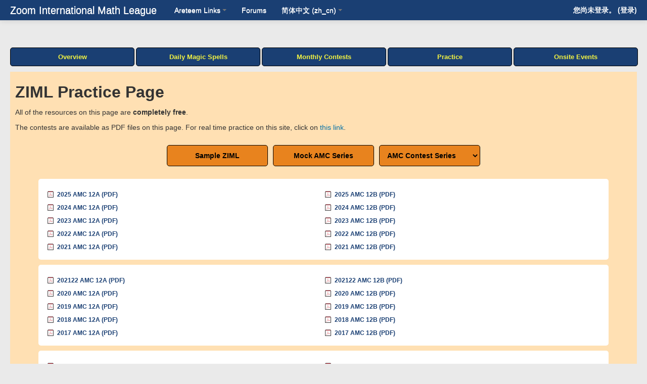

--- FILE ---
content_type: text/html; charset=utf-8
request_url: https://ziml.areteem.org/ziml/practicecontests.php?p=AMC12&f=1&lang=zh_cn
body_size: 8542
content:
<!DOCTYPE html>
<html  dir="ltr" lang="zh-cn" xml:lang="zh-cn">
<head>
    <title>Practice Math Contests - Zoom International Math League</title>
    <link rel="shortcut icon" href="https://ziml.areteem.org/theme/image.php?theme=clean&amp;component=theme&amp;rev=1763665306&amp;image=favicon" />
    <meta http-equiv="Content-Type" content="text/html; charset=utf-8" />
<meta name="keywords" content="moodle, Practice Math Contests - Zoom International Math League" />
<link rel="stylesheet" type="text/css" href="https://ziml.areteem.org/theme/yui_combo.php?rollup/3.17.2/yui-moodlesimple-min.css" /><script id="firstthemesheet" type="text/css">/** Required in order to fix style inclusion problems in IE with YUI **/</script><link rel="stylesheet" type="text/css" href="https://ziml.areteem.org/theme/styles.php?theme=clean&amp;rev=1763665306&amp;type=all" />
<script type="text/javascript">
//<![CDATA[
var M = {}; M.yui = {};
M.pageloadstarttime = new Date();
M.cfg = {"wwwroot":"https:\/\/ziml.areteem.org","sesskey":"t4WUHKzo7Z","loadingicon":"https:\/\/ziml.areteem.org\/theme\/image.php?theme=clean&component=core&rev=1763665306&image=i%2Floading_small","themerev":"1763665306","slasharguments":0,"theme":"clean","jsrev":"1763665306","admin":"admin","svgicons":true};var yui1ConfigFn = function(me) {if(/-skin|reset|fonts|grids|base/.test(me.name)){me.type='css';me.path=me.path.replace(/\.js/,'.css');me.path=me.path.replace(/\/yui2-skin/,'/assets/skins/sam/yui2-skin')}};
var yui2ConfigFn = function(me) {var parts=me.name.replace(/^moodle-/,'').split('-'),component=parts.shift(),module=parts[0],min='-min';if(/-(skin|core)$/.test(me.name)){parts.pop();me.type='css';min=''};if(module){var filename=parts.join('-');me.path=component+'/'+module+'/'+filename+min+'.'+me.type}else me.path=component+'/'+component+'.'+me.type};
YUI_config = {"debug":false,"base":"https:\/\/ziml.areteem.org\/lib\/yuilib\/3.17.2\/","comboBase":"https:\/\/ziml.areteem.org\/theme\/yui_combo.php?","combine":true,"filter":null,"insertBefore":"firstthemesheet","groups":{"yui2":{"base":"https:\/\/ziml.areteem.org\/lib\/yuilib\/2in3\/2.9.0\/build\/","comboBase":"https:\/\/ziml.areteem.org\/theme\/yui_combo.php?","combine":true,"ext":false,"root":"2in3\/2.9.0\/build\/","patterns":{"yui2-":{"group":"yui2","configFn":yui1ConfigFn}}},"moodle":{"name":"moodle","base":"https:\/\/ziml.areteem.org\/theme\/yui_combo.php?m\/1763665306\/","combine":true,"comboBase":"https:\/\/ziml.areteem.org\/theme\/yui_combo.php?","ext":false,"root":"m\/1763665306\/","patterns":{"moodle-":{"group":"moodle","configFn":yui2ConfigFn}},"filter":null,"modules":{"moodle-core-formautosubmit":{"requires":["base","event-key"]},"moodle-core-event":{"requires":["event-custom"]},"moodle-core-tooltip":{"requires":["base","node","io-base","moodle-core-notification-dialogue","json-parse","widget-position","widget-position-align","event-outside","cache-base"]},"moodle-core-chooserdialogue":{"requires":["base","panel","moodle-core-notification"]},"moodle-core-lockscroll":{"requires":["plugin","base-build"]},"moodle-core-notification":{"requires":["moodle-core-notification-dialogue","moodle-core-notification-alert","moodle-core-notification-confirm","moodle-core-notification-exception","moodle-core-notification-ajaxexception"]},"moodle-core-notification-dialogue":{"requires":["base","node","panel","escape","event-key","dd-plugin","moodle-core-widget-focusafterclose","moodle-core-lockscroll"]},"moodle-core-notification-alert":{"requires":["moodle-core-notification-dialogue"]},"moodle-core-notification-confirm":{"requires":["moodle-core-notification-dialogue"]},"moodle-core-notification-exception":{"requires":["moodle-core-notification-dialogue"]},"moodle-core-notification-ajaxexception":{"requires":["moodle-core-notification-dialogue"]},"moodle-core-dock":{"requires":["base","node","event-custom","event-mouseenter","event-resize","escape","moodle-core-dock-loader"]},"moodle-core-dock-loader":{"requires":["escape"]},"moodle-core-maintenancemodetimer":{"requires":["base","node"]},"moodle-core-handlebars":{"condition":{"trigger":"handlebars","when":"after"}},"moodle-core-popuphelp":{"requires":["moodle-core-tooltip"]},"moodle-core-languninstallconfirm":{"requires":["base","node","moodle-core-notification-confirm","moodle-core-notification-alert"]},"moodle-core-formchangechecker":{"requires":["base","event-focus"]},"moodle-core-dragdrop":{"requires":["base","node","io","dom","dd","event-key","event-focus","moodle-core-notification"]},"moodle-core-actionmenu":{"requires":["base","event","node-event-simulate"]},"moodle-core-blocks":{"requires":["base","node","io","dom","dd","dd-scroll","moodle-core-dragdrop","moodle-core-notification"]},"moodle-core-checknet":{"requires":["base-base","moodle-core-notification-alert","io-base"]},"moodle-core_availability-form":{"requires":["base","node","event","panel","moodle-core-notification-dialogue","json"]},"moodle-backup-confirmcancel":{"requires":["node","node-event-simulate","moodle-core-notification-confirm"]},"moodle-backup-backupselectall":{"requires":["node","event","node-event-simulate","anim"]},"moodle-calendar-info":{"requires":["base","node","event-mouseenter","event-key","overlay","moodle-calendar-info-skin"]},"moodle-course-util":{"requires":["node"],"use":["moodle-course-util-base"],"submodules":{"moodle-course-util-base":{},"moodle-course-util-section":{"requires":["node","moodle-course-util-base"]},"moodle-course-util-cm":{"requires":["node","moodle-course-util-base"]}}},"moodle-course-modchooser":{"requires":["moodle-core-chooserdialogue","moodle-course-coursebase"]},"moodle-course-formatchooser":{"requires":["base","node","node-event-simulate"]},"moodle-course-toolboxes":{"requires":["node","base","event-key","node","io","moodle-course-coursebase","moodle-course-util"]},"moodle-course-dragdrop":{"requires":["base","node","io","dom","dd","dd-scroll","moodle-core-dragdrop","moodle-core-notification","moodle-course-coursebase","moodle-course-util"]},"moodle-course-management":{"requires":["base","node","io-base","moodle-core-notification-exception","json-parse","dd-constrain","dd-proxy","dd-drop","dd-delegate","node-event-delegate"]},"moodle-course-categoryexpander":{"requires":["node","event-key"]},"moodle-form-showadvanced":{"requires":["node","base","selector-css3"]},"moodle-form-shortforms":{"requires":["node","base","selector-css3","moodle-core-event"]},"moodle-form-passwordunmask":{"requires":["node","base"]},"moodle-form-dateselector":{"requires":["base","node","overlay","calendar"]},"moodle-core_message-messenger":{"requires":["escape","handlebars","io-base","moodle-core-notification-ajaxexception","moodle-core-notification-alert","moodle-core-notification-dialogue","moodle-core-notification-exception"]},"moodle-core_message-deletemessage":{"requires":["node","event"]},"moodle-question-qbankmanager":{"requires":["node","selector-css3"]},"moodle-question-preview":{"requires":["base","dom","event-delegate","event-key","core_question_engine"]},"moodle-question-searchform":{"requires":["base","node"]},"moodle-question-chooser":{"requires":["moodle-core-chooserdialogue"]},"moodle-availability_completion-form":{"requires":["base","node","event","moodle-core_availability-form"]},"moodle-availability_date-form":{"requires":["base","node","event","io","moodle-core_availability-form"]},"moodle-availability_grade-form":{"requires":["base","node","event","moodle-core_availability-form"]},"moodle-availability_group-form":{"requires":["base","node","event","moodle-core_availability-form"]},"moodle-availability_grouping-form":{"requires":["base","node","event","moodle-core_availability-form"]},"moodle-availability_profile-form":{"requires":["base","node","event","moodle-core_availability-form"]},"moodle-qtype_ddimageortext-form":{"requires":["moodle-qtype_ddimageortext-dd","form_filepicker"]},"moodle-qtype_ddimageortext-dd":{"requires":["node","dd","dd-drop","dd-constrain"]},"moodle-qtype_ddmarker-form":{"requires":["moodle-qtype_ddmarker-dd","form_filepicker","graphics","escape"]},"moodle-qtype_ddmarker-dd":{"requires":["node","event-resize","dd","dd-drop","dd-constrain","graphics"]},"moodle-qtype_ddwtos-dd":{"requires":["node","dd","dd-drop","dd-constrain"]},"moodle-mod_assign-history":{"requires":["node","transition"]},"moodle-mod_forum-subscriptiontoggle":{"requires":["base-base","io-base"]},"moodle-mod_quiz-util":{"requires":["node"],"use":["moodle-mod_quiz-util-base"],"submodules":{"moodle-mod_quiz-util-base":{},"moodle-mod_quiz-util-slot":{"requires":["node","moodle-mod_quiz-util-base"]},"moodle-mod_quiz-util-page":{"requires":["node","moodle-mod_quiz-util-base"]}}},"moodle-mod_quiz-repaginate":{"requires":["base","event","node","io","moodle-core-notification-dialogue"]},"moodle-mod_quiz-quizquestionbank":{"requires":["base","event","node","io","io-form","yui-later","moodle-question-qbankmanager","moodle-core-notification-dialogue"]},"moodle-mod_quiz-autosave":{"requires":["base","node","event","event-valuechange","node-event-delegate","io-form"]},"moodle-mod_quiz-questionchooser":{"requires":["moodle-core-chooserdialogue","moodle-mod_quiz-util","querystring-parse"]},"moodle-mod_quiz-toolboxes":{"requires":["base","node","event","event-key","io","moodle-mod_quiz-quizbase","moodle-mod_quiz-util-slot","moodle-core-notification-ajaxexception"]},"moodle-mod_quiz-dragdrop":{"requires":["base","node","io","dom","dd","dd-scroll","moodle-core-dragdrop","moodle-core-notification","moodle-mod_quiz-quizbase","moodle-mod_quiz-util-base","moodle-mod_quiz-util-page","moodle-mod_quiz-util-slot","moodle-course-util"]},"moodle-mod_quiz-randomquestion":{"requires":["base","event","node","io","moodle-core-notification-dialogue"]},"moodle-mod_quiz-quizbase":{"requires":["base","node"]},"moodle-mod_quiz-modform":{"requires":["base","node","event"]},"moodle-message_airnotifier-toolboxes":{"requires":["base","node","io"]},"moodle-block_navigation-navigation":{"requires":["base","io-base","node","event-synthetic","event-delegate","json-parse"]},"moodle-filter_glossary-autolinker":{"requires":["base","node","io-base","json-parse","event-delegate","overlay","moodle-core-event","moodle-core-notification-alert","moodle-core-notification-exception","moodle-core-notification-ajaxexception"]},"moodle-filter_mathjaxloader-loader":{"requires":["moodle-core-event"]},"moodle-editor_atto-rangy":{"requires":[]},"moodle-editor_atto-editor":{"requires":["node","transition","io","overlay","escape","event","event-simulate","event-custom","node-event-html5","yui-throttle","moodle-core-notification-dialogue","moodle-core-notification-confirm","moodle-editor_atto-rangy","handlebars","timers"]},"moodle-editor_atto-plugin":{"requires":["node","base","escape","event","event-outside","handlebars","event-custom","timers","moodle-editor_atto-menu"]},"moodle-editor_atto-menu":{"requires":["moodle-core-notification-dialogue","node","event","event-custom"]},"moodle-report_eventlist-eventfilter":{"requires":["base","event","node","node-event-delegate","datatable","autocomplete","autocomplete-filters"]},"moodle-report_loglive-fetchlogs":{"requires":["base","event","node","io","node-event-delegate"]},"moodle-gradereport_grader-gradereporttable":{"requires":["base","node","event","handlebars","overlay","event-hover"]},"moodle-gradereport_history-userselector":{"requires":["escape","event-delegate","event-key","handlebars","io-base","json-parse","moodle-core-notification-dialogue"]},"moodle-tool_capability-search":{"requires":["base","node"]},"moodle-tool_monitor-dropdown":{"requires":["base","event","node"]},"moodle-assignfeedback_editpdf-editor":{"requires":["base","event","node","io","graphics","json","event-move","event-resize","querystring-stringify-simple","moodle-core-notification-dialog","moodle-core-notification-exception","moodle-core-notification-ajaxexception"]},"moodle-atto_accessibilitychecker-button":{"requires":["color-base","moodle-editor_atto-plugin"]},"moodle-atto_accessibilityhelper-button":{"requires":["moodle-editor_atto-plugin"]},"moodle-atto_align-button":{"requires":["moodle-editor_atto-plugin"]},"moodle-atto_bold-button":{"requires":["moodle-editor_atto-plugin"]},"moodle-atto_charmap-button":{"requires":["moodle-editor_atto-plugin"]},"moodle-atto_clear-button":{"requires":["moodle-editor_atto-plugin"]},"moodle-atto_collapse-button":{"requires":["moodle-editor_atto-plugin"]},"moodle-atto_emoticon-button":{"requires":["moodle-editor_atto-plugin"]},"moodle-atto_equation-button":{"requires":["moodle-editor_atto-plugin","moodle-core-event","io","event-valuechange","tabview","array-extras"]},"moodle-atto_html-button":{"requires":["moodle-editor_atto-plugin","event-valuechange"]},"moodle-atto_image-button":{"requires":["moodle-editor_atto-plugin"]},"moodle-atto_indent-button":{"requires":["moodle-editor_atto-plugin"]},"moodle-atto_italic-button":{"requires":["moodle-editor_atto-plugin"]},"moodle-atto_link-button":{"requires":["moodle-editor_atto-plugin"]},"moodle-atto_managefiles-usedfiles":{"requires":["node","escape"]},"moodle-atto_managefiles-button":{"requires":["moodle-editor_atto-plugin"]},"moodle-atto_media-button":{"requires":["moodle-editor_atto-plugin"]},"moodle-atto_noautolink-button":{"requires":["moodle-editor_atto-plugin"]},"moodle-atto_orderedlist-button":{"requires":["moodle-editor_atto-plugin"]},"moodle-atto_rtl-button":{"requires":["moodle-editor_atto-plugin"]},"moodle-atto_strike-button":{"requires":["moodle-editor_atto-plugin"]},"moodle-atto_subscript-button":{"requires":["moodle-editor_atto-plugin"]},"moodle-atto_superscript-button":{"requires":["moodle-editor_atto-plugin"]},"moodle-atto_table-button":{"requires":["moodle-editor_atto-plugin","moodle-editor_atto-menu","event","event-valuechange"]},"moodle-atto_title-button":{"requires":["moodle-editor_atto-plugin"]},"moodle-atto_underline-button":{"requires":["moodle-editor_atto-plugin"]},"moodle-atto_undo-button":{"requires":["moodle-editor_atto-plugin"]},"moodle-atto_unorderedlist-button":{"requires":["moodle-editor_atto-plugin"]}}},"gallery":{"name":"gallery","base":"https:\/\/ziml.areteem.org\/lib\/yuilib\/gallery\/","combine":true,"comboBase":"https:\/\/ziml.areteem.org\/theme\/yui_combo.php?","ext":false,"root":"gallery\/1763665306\/","patterns":{"gallery-":{"group":"gallery"}}}},"modules":{"core_filepicker":{"name":"core_filepicker","fullpath":"https:\/\/ziml.areteem.org\/lib\/javascript.php?rev=1763665306&jsfile=%2Frepository%2Ffilepicker.js","requires":["base","node","node-event-simulate","json","async-queue","io-base","io-upload-iframe","io-form","yui2-treeview","panel","cookie","datatable","datatable-sort","resize-plugin","dd-plugin","escape","moodle-core_filepicker"]}}};
M.yui.loader = {modules: {}};

//]]>
</script>

<!-- Google Tag Manager -->
<script>(function(w,d,s,l,i){w[l]=w[l]||[];w[l].push({'gtm.start':
new Date().getTime(),event:'gtm.js'});var f=d.getElementsByTagName(s)[0],
j=d.createElement(s),dl=l!='dataLayer'?'&l='+l:'';j.async=true;j.src=
'https://www.googletagmanager.com/gtm.js?id='+i+dl;f.parentNode.insertBefore(j,f);
})(window,document,'script','dataLayer','GTM-MSBV49P');</script>
<!-- End Google Tag Manager -->

<!-- PWA Manifest Link -->
<link rel="manifest" href="/manifest.json" />    <meta name="viewport" content="width=device-width, initial-scale=1.0">
</head>

<body  id="page-ziml-practicecontests" class="format-site  path-ziml safari dir-ltr lang-zh_cn yui-skin-sam yui3-skin-sam ziml-areteem-org pagelayout-base course-1 context-2 notloggedin content-only">
<div class="skiplinks"><a class="skip" href="#maincontent">跳到主要内容</a></div>
<script type="text/javascript" src="https://ziml.areteem.org/theme/yui_combo.php?rollup/3.17.2/yui-moodlesimple-min.js&amp;rollup/1763665306/mcore-min.js"></script><script type="text/javascript" src="https://ziml.areteem.org/lib/javascript.php?rev=1763665306&amp;jsfile=%2Flib%2Fjavascript-static.js"></script>
<script type="text/javascript">
//<![CDATA[
document.body.className += ' jsenabled';
//]]>
</script>


<!-- Google Tag Manager (noscript) -->
<noscript><iframe src="https://www.googletagmanager.com/ns.html?id=GTM-MSBV49P"
height="0" width="0" style="display:none;visibility:hidden"></iframe></noscript>
<!-- End Google Tag Manager (noscript) -->

<!-- MATHJAX -->
<script src="https://polyfill.io/v3/polyfill.min.js?features=es6"></script>
<script>
MathJax = {
  tex: {
    inlineMath: [['$', '$'], ['\\(', '\\)']]
  },
  svg: {
    fontCache: 'global'
  }
};
</script>
<script id="MathJax-script" async src="https://cdn.jsdelivr.net/npm/mathjax@3/es5/tex-mml-chtml.js"></script>
<!-- END MATHJAX -->
<header role="banner" class="navbar navbar-fixed-top moodle-has-zindex">
    <nav role="navigation" class="navbar-inner">
        <div class="container-fluid">
            <a class="brand" href="https://ziml.areteem.org">Zoom International Math League</a>
            <a class="btn btn-navbar" data-toggle="collapse" data-target=".nav-collapse"><span class="icon-bar"></span>
<span class="icon-bar"></span>
<span class="icon-bar"></span></a>            <div class="usermenu"><span class="login">您尚未登录。 (<a href="https://ziml.areteem.org/login/index.php">登录</a>)</span></div>            <div class="nav-collapse collapse">
                <ul class="nav"><li class="dropdown"><a href="#cm_submenu_1" class="dropdown-toggle" data-toggle="dropdown" title="Areteem Links">Areteem Links<b class="caret"></b></a><ul class="dropdown-menu"><li><a title="Main Site" href="https://www.areteem.org">Main Site</a></li><li><a title="Live Class Site" href="https://classes.areteem.org">Live Class Site</a></li><li><a title="Self-paced Class Site" href="https://edurila.com/">Self-paced Class Site</a></li></ul><li><a title="Forums" href="https://ziml.areteem.org/mod/forum">Forums</a></li><li class="dropdown langmenu"><a href="#" class="dropdown-toggle" data-toggle="dropdown" title="语言">简体中文 ‎(zh_cn)‎<b class="caret"></b></a><ul class="dropdown-menu"><li><a title="English - United States ‎(en_us)‎" href="https://ziml.areteem.org/ziml/practicecontests.php?p=AMC12&amp;f=1&amp;lang=en_us">English - United States ‎(en_us)‎</a></li><li><a title="English ‎(en)‎" href="https://ziml.areteem.org/ziml/practicecontests.php?p=AMC12&amp;f=1&amp;lang=en">English ‎(en)‎</a></li><li><a title="正體中文 ‎(zh_tw)‎" href="https://ziml.areteem.org/ziml/practicecontests.php?p=AMC12&amp;f=1&amp;lang=zh_tw">正體中文 ‎(zh_tw)‎</a></li><li><a title="简体中文 ‎(zh_cn)‎" href="https://ziml.areteem.org/ziml/practicecontests.php?p=AMC12&amp;f=1&amp;lang=zh_cn">简体中文 ‎(zh_cn)‎</a></li></ul></ul>                <ul class="nav pull-right">
                    <li></li>
                </ul>
            </div>
        </div>
    </nav>
</header>

<div id="page" class="container-fluid">

    <header id="page-header" class="clearfix"><div class="page-context-header"><div class="page-header-headings"><h1></h1></div></div><div class="clearfix" id="page-navbar"><nav class="breadcrumb-nav"></nav><div class="breadcrumb-button"></div></div><div id="course-header"></div></header>    <style>
.menubuttons_block {
	width: 100%;
	position: relative;
}

@media print {
  .menubuttons_block {
    /* don't print the buttons */
    display: none !important;
  }
}

.menubutton_frame {
    float: left;
	width: 20%;
}

.menubutton_box.left1 {
	margin-left: 0px;
	margin-right: 4px;
}
.menubutton_box.left2 {
	margin-left: 1px;
	margin-right: 3px;
}
.menubutton_box.midbutton {
	margin-left: 2px;
	margin-right: 2px;
}
.menubutton_box.right2 {
	margin-left: 3px;
	margin-right: 1px;
}
.menubutton_box.right1 {
	margin-left: 4px;
	margin-right: 0px;
}

.menubutton {
	width:100%;
	height:35px; 
	background:#1A3F73; 
	float:left;
	border:1px solid black; 
	border-radius:5px;
	color:#f4f442; 
	font-weight:bold;
	font-size:13px;
	margin-bottom: 10px;
	text-align: center;
	display: flex;
    justify-content: center; /* align horizontal */
    align-items: center; /* align vertical */  
}

@media (max-width:650px) {
.menubutton {
	width:100%;
	height:35px; 
	background:#1A3F73; 
	float:left;
	border:1px solid black; 
	border-radius:5px;
	color:#f4f442; 
	font-size:11px;
	margin-bottom: 10px;
	text-align: center;
	display: flex;
    justify-content: center; /* align horizontal */
    align-items: center; /* align vertical */  
}

}

@media (max-width:530px) {
.menubutton {
	width:100%;
	height:35px; 
	background:#1A3F73; 
	float:left;
	border:1px solid black; 
	border-radius:5px;
	color:#f4f442; 
	font-size:9px;
	margin-bottom: 10px;
	text-align: center;
	display: flex;
    justify-content: center; /* align horizontal */
    align-items: center; /* align vertical */  
}

}

</style>
<link rel="stylesheet" type="text/css" href="/ziml/styles.css">
<div class="menubuttons_block">
<div class="menubutton_frame"><div class="menubutton_box left1"><a href="/ziml/overview.php"><div class ="menubutton">Overview</div></a></div></div>
<div class="menubutton_frame"><div class="menubutton_box left2"><a href ="/ziml/dailymagicspells.php" title="One fun math problem per day"><div class ="menubutton">Daily Magic Spells</div></a></div></div>
<div class="menubutton_frame"><div class="menubutton_box midbutton"><a href ="/ziml/monthlycontests.php" title="ZIML Monthly Contests"><div class ="menubutton">Monthly Contests</div></a></div></div>
<div class="menubutton_frame"><div class="menubutton_box right2"><a href ="/ziml/practicecontests.php" title="Online practice with Sample ZIML Contests, Mock AMC Contests, and Real AMC Contests"><div class ="menubutton">Practice</div></a></div></div>
<div class="menubutton_frame"><div class="menubutton_box right1"><a href ="/ziml/onsiteevents.php" title="Onsite Events held in various regions in the US and around the world"><div class ="menubutton">Onsite Events</div></a></div></div>
</div>

    <div id="page-content" class="row-fluid">
        <section id="region-main" class="span12">
            <div role="main"><span id="maincontent"></span><link rel="stylesheet" type="text/css" href="styles.css">
<div style="width=95%; margin:0; padding: 10px; background:#ffe0b3; min-height:200px;">
<h1>ZIML Practice Page</h1>
<p>All of the resources on this page are <b>completely free</b>.</p>
<p>The contests are available as PDF files on this page.  For real time practice on this site, 
click on <a href='/ziml/practicecontests.php?p=AMC12'>this link</a>.</p>

<div class="practice">
<table>
<tr>
<td class="button" onclick="window.location.href='/ziml/practicecontests.php?p=ZIML';">Sample ZIML</td>
<td class="button" onclick="window.location.href='/ziml/practicecontests.php?p=MockAMC';">Mock AMC Series</td>
<td class="selector">
    <select name="amcArchive" id="amcArchive" onchange="window.location.href='/ziml/practicecontests.php?p='+this.value;">
        <option disabled selected="selected">AMC Contest Series</option>
        <option value="AMC8">AMC 8</option>
        <option value="AMC10">AMC 10</option>
        <option value="AMC12">AMC 12</option>
        <option value="AIME">AIME</option>
    </select>
</tr>
</table>
</div>

<div class="dms-blocks">
<div class="dms-block"><div class="dms group1"><img src="/ziml/pix/pdf.png" height="18"> <a href="/zimlresources/AMC12/ZIML_Download_2025_AMC_12A.pdf">2025 AMC 12A (PDF)</a></div><div class="dms group2"><img src="/ziml/pix/pdf.png" height="18"> <a href="/zimlresources/AMC12/ZIML_Download_2025_AMC_12B.pdf">2025 AMC 12B (PDF)</a></div><div class="dms group1"><img src="/ziml/pix/pdf.png" height="18"> <a href="/zimlresources/AMC12/ZIML_Download_2024_AMC_12A.pdf">2024 AMC 12A (PDF)</a></div><div class="dms group2"><img src="/ziml/pix/pdf.png" height="18"> <a href="/zimlresources/AMC12/ZIML_Download_2024_AMC_12B.pdf">2024 AMC 12B (PDF)</a></div><div class="dms group1"><img src="/ziml/pix/pdf.png" height="18"> <a href="/zimlresources/AMC12/ZIML_Download_2023_AMC_12A.pdf">2023 AMC 12A (PDF)</a></div><div class="dms group2"><img src="/ziml/pix/pdf.png" height="18"> <a href="/zimlresources/AMC12/ZIML_Download_2023_AMC_12B.pdf">2023 AMC 12B (PDF)</a></div><div class="dms group1"><img src="/ziml/pix/pdf.png" height="18"> <a href="/zimlresources/AMC12/ZIML_Download_2022_AMC_12A.pdf">2022 AMC 12A (PDF)</a></div><div class="dms group2"><img src="/ziml/pix/pdf.png" height="18"> <a href="/zimlresources/AMC12/ZIML_Download_2022_AMC_12B.pdf">2022 AMC 12B (PDF)</a></div><div class="dms group1"><img src="/ziml/pix/pdf.png" height="18"> <a href="/zimlresources/AMC12/ZIML_Download_2021_AMC_12A.pdf">2021 AMC 12A (PDF)</a></div><div class="dms group2"><img src="/ziml/pix/pdf.png" height="18"> <a href="/zimlresources/AMC12/ZIML_Download_2021_AMC_12B.pdf">2021 AMC 12B (PDF)</a></div></div><div class="dms-block"><div class="dms group1"><img src="/ziml/pix/pdf.png" height="18"> <a href="/zimlresources/AMC12/ZIML_Download_202122_AMC_12A.pdf">202122 AMC 12A (PDF)</a></div><div class="dms group2"><img src="/ziml/pix/pdf.png" height="18"> <a href="/zimlresources/AMC12/ZIML_Download_202122_AMC_12B.pdf">202122 AMC 12B (PDF)</a></div><div class="dms group1"><img src="/ziml/pix/pdf.png" height="18"> <a href="/zimlresources/AMC12/ZIML_Download_2020_AMC_12A.pdf">2020 AMC 12A (PDF)</a></div><div class="dms group2"><img src="/ziml/pix/pdf.png" height="18"> <a href="/zimlresources/AMC12/ZIML_Download_2020_AMC_12B.pdf">2020 AMC 12B (PDF)</a></div><div class="dms group1"><img src="/ziml/pix/pdf.png" height="18"> <a href="/zimlresources/AMC12/ZIML_Download_2019_AMC_12A.pdf">2019 AMC 12A (PDF)</a></div><div class="dms group2"><img src="/ziml/pix/pdf.png" height="18"> <a href="/zimlresources/AMC12/ZIML_Download_2019_AMC_12B.pdf">2019 AMC 12B (PDF)</a></div><div class="dms group1"><img src="/ziml/pix/pdf.png" height="18"> <a href="/zimlresources/AMC12/ZIML_Download_2018_AMC_12A.pdf">2018 AMC 12A (PDF)</a></div><div class="dms group2"><img src="/ziml/pix/pdf.png" height="18"> <a href="/zimlresources/AMC12/ZIML_Download_2018_AMC_12B.pdf">2018 AMC 12B (PDF)</a></div><div class="dms group1"><img src="/ziml/pix/pdf.png" height="18"> <a href="/zimlresources/AMC12/ZIML_Download_2017_AMC_12A.pdf">2017 AMC 12A (PDF)</a></div><div class="dms group2"><img src="/ziml/pix/pdf.png" height="18"> <a href="/zimlresources/AMC12/ZIML_Download_2017_AMC_12B.pdf">2017 AMC 12B (PDF)</a></div></div><div class="dms-block"><div class="dms group1"><img src="/ziml/pix/pdf.png" height="18"> <a href="/zimlresources/AMC12/ZIML_Download_2016_AMC_12A.pdf">2016 AMC 12A (PDF)</a></div><div class="dms group2"><img src="/ziml/pix/pdf.png" height="18"> <a href="/zimlresources/AMC12/ZIML_Download_2016_AMC_12B.pdf">2016 AMC 12B (PDF)</a></div><div class="dms group1"><img src="/ziml/pix/pdf.png" height="18"> <a href="/zimlresources/AMC12/ZIML_Download_2015_AMC_12A.pdf">2015 AMC 12A (PDF)</a></div><div class="dms group2"><img src="/ziml/pix/pdf.png" height="18"> <a href="/zimlresources/AMC12/ZIML_Download_2015_AMC_12B.pdf">2015 AMC 12B (PDF)</a></div><div class="dms group1"><img src="/ziml/pix/pdf.png" height="18"> <a href="/zimlresources/AMC12/ZIML_Download_2014_AMC_12A.pdf">2014 AMC 12A (PDF)</a></div><div class="dms group2"><img src="/ziml/pix/pdf.png" height="18"> <a href="/zimlresources/AMC12/ZIML_Download_2014_AMC_12B.pdf">2014 AMC 12B (PDF)</a></div><div class="dms group1"><img src="/ziml/pix/pdf.png" height="18"> <a href="/zimlresources/AMC12/ZIML_Download_2013_AMC_12A.pdf">2013 AMC 12A (PDF)</a></div><div class="dms group2"><img src="/ziml/pix/pdf.png" height="18"> <a href="/zimlresources/AMC12/ZIML_Download_2013_AMC_12B.pdf">2013 AMC 12B (PDF)</a></div><div class="dms group1"><img src="/ziml/pix/pdf.png" height="18"> <a href="/zimlresources/AMC12/ZIML_Download_2012_AMC_12A.pdf">2012 AMC 12A (PDF)</a></div><div class="dms group2"><img src="/ziml/pix/pdf.png" height="18"> <a href="/zimlresources/AMC12/ZIML_Download_2012_AMC_12B.pdf">2012 AMC 12B (PDF)</a></div></div><div class="dms-block"><div class="dms group1"><img src="/ziml/pix/pdf.png" height="18"> <a href="/zimlresources/AMC12/ZIML_Download_2011_AMC_12A.pdf">2011 AMC 12A (PDF)</a></div><div class="dms group2"><img src="/ziml/pix/pdf.png" height="18"> <a href="/zimlresources/AMC12/ZIML_Download_2011_AMC_12B.pdf">2011 AMC 12B (PDF)</a></div><div class="dms group1"><img src="/ziml/pix/pdf.png" height="18"> <a href="/zimlresources/AMC12/ZIML_Download_2010_AMC_12A.pdf">2010 AMC 12A (PDF)</a></div><div class="dms group2"><img src="/ziml/pix/pdf.png" height="18"> <a href="/zimlresources/AMC12/ZIML_Download_2010_AMC_12B.pdf">2010 AMC 12B (PDF)</a></div><div class="dms group1"><img src="/ziml/pix/pdf.png" height="18"> <a href="/zimlresources/AMC12/ZIML_Download_2009_AMC_12A.pdf">2009 AMC 12A (PDF)</a></div><div class="dms group2"><img src="/ziml/pix/pdf.png" height="18"> <a href="/zimlresources/AMC12/ZIML_Download_2009_AMC_12B.pdf">2009 AMC 12B (PDF)</a></div><div class="dms group1"><img src="/ziml/pix/pdf.png" height="18"> <a href="/zimlresources/AMC12/ZIML_Download_2008_AMC_12A.pdf">2008 AMC 12A (PDF)</a></div><div class="dms group2"><img src="/ziml/pix/pdf.png" height="18"> <a href="/zimlresources/AMC12/ZIML_Download_2008_AMC_12B.pdf">2008 AMC 12B (PDF)</a></div><div class="dms group1"><img src="/ziml/pix/pdf.png" height="18"> <a href="/zimlresources/AMC12/ZIML_Download_2007_AMC_12A.pdf">2007 AMC 12A (PDF)</a></div><div class="dms group2"><img src="/ziml/pix/pdf.png" height="18"> <a href="/zimlresources/AMC12/ZIML_Download_2007_AMC_12B.pdf">2007 AMC 12B (PDF)</a></div></div><div class="dms-block"><div class="dms group1"><img src="/ziml/pix/pdf.png" height="18"> <a href="/zimlresources/AMC12/ZIML_Download_2006_AMC_12A.pdf">2006 AMC 12A (PDF)</a></div><div class="dms group2"><img src="/ziml/pix/pdf.png" height="18"> <a href="/zimlresources/AMC12/ZIML_Download_2006_AMC_12B.pdf">2006 AMC 12B (PDF)</a></div><div class="dms group1"><img src="/ziml/pix/pdf.png" height="18"> <a href="/zimlresources/AMC12/ZIML_Download_2005_AMC_12A.pdf">2005 AMC 12A (PDF)</a></div><div class="dms group2"><img src="/ziml/pix/pdf.png" height="18"> <a href="/zimlresources/AMC12/ZIML_Download_2005_AMC_12B.pdf">2005 AMC 12B (PDF)</a></div><div class="dms group1"><img src="/ziml/pix/pdf.png" height="18"> <a href="/zimlresources/AMC12/ZIML_Download_2004_AMC_12A.pdf">2004 AMC 12A (PDF)</a></div><div class="dms group2"><img src="/ziml/pix/pdf.png" height="18"> <a href="/zimlresources/AMC12/ZIML_Download_2004_AMC_12B.pdf">2004 AMC 12B (PDF)</a></div><div class="dms group1"><img src="/ziml/pix/pdf.png" height="18"> <a href="/zimlresources/AMC12/ZIML_Download_2003_AMC_12A.pdf">2003 AMC 12A (PDF)</a></div><div class="dms group2"><img src="/ziml/pix/pdf.png" height="18"> <a href="/zimlresources/AMC12/ZIML_Download_2003_AMC_12B.pdf">2003 AMC 12B (PDF)</a></div><div class="dms group1"><img src="/ziml/pix/pdf.png" height="18"> <a href="/zimlresources/AMC12/ZIML_Download_2002_AMC_12A.pdf">2002 AMC 12A (PDF)</a></div><div class="dms group2"><img src="/ziml/pix/pdf.png" height="18"> <a href="/zimlresources/AMC12/ZIML_Download_2002_AMC_12B.pdf">2002 AMC 12B (PDF)</a></div></div></div>

<div style="clear:both;">

<h3>Practice available on this page includes:</h3>
<ul>
    <li><b>Sample ZIML Contests</b> for each of the 5 ZIML divisions: Division E, Division M, Division H, Jr Varsity Division, and Varsity Division.
	<ul><li>See the <a href="/ziml/monthlycontests.php">Monthly Contests Page</a> for more information about the contests (including a description of each division) and to participate in the real contests each month.</li></ul>
    </li>
	<li><b>Mock AMC-Series Contests</b> for the AMC 8, AMC 10, AMC 12, and AIME.
	<ul><li>These mock contests are similar in difficulty to the real contests, and include randomly selected problems from the real contests. You may practice more than once, and each attempt features new problems.</li></ul>
	</li>
	<li><b>Archive of AMC-Series Contests</b> for the AMC 8, AMC 10, AMC 12, and AIME.
	<ul><li>This achive allows you to review the previous AMC-series contests. Each test includes the real timing and scoring of the original exam.</li></ul>
	</li>
</ul>
		
</div>

<div style="position: relative; min-height: 65px; width: 80%; margin: auto; padding-top:  20px;">
<img style="float: right; height: 50px; display: block;" src="/ziml/pix/MAALogo_trans.png" />
<p>The problems in the AMC-Series Contests (AMC 8, AMC 10, AMC 12, and AIME) are copyrighted by 
<a href="http://www.maa.org/math-competitions" target="amc">American Mathematics Competitions</a> at
<a href="http://www.maa.org" target="amc">Mathematical Association of America</a>.</p>
</div>

</div>

</div>        </section>
    </div>

    <footer id="page-footer">
        <div id="course-footer"></div>
        <p class="helplink"></p>
        <div class="footnote text-center"><div class="text_to_html"><p>Areteem Headquarters: 23832 Rockfield Blvd, Suite 155, Lake Forest, CA 92630<br />Tel: 949-305-1705, Email: info@areteem.org, WeChat: areteemsupport, areteemhelpdesk</p><p>By using this site you are consenting to our <a href="/ziml/termsofuse.php">Terms and Conditions of Use (click here)</a> and our <a href="/ziml/privacy.php">Privacy Policy (click here)</a>.</p><p><a href="/ziml/support.php">Help and Contact Us</a></p></div></div><div class="logininfo">您尚未登录。 (<a href="https://ziml.areteem.org/login/index.php">登录</a>)</div><div class="homelink"><a href="https://ziml.areteem.org/">首页</a></div>    </footer>

    <script type="text/javascript">
//<![CDATA[
var require = {
    baseUrl : 'https://ziml.areteem.org/lib/requirejs.php?file=%2F1763665306%2F',
    // We only support AMD modules with an explicit define() statement.
    enforceDefine: true,
    skipDataMain: true,

    paths: {
        jquery: 'https://ziml.areteem.org/lib/javascript.php?file=%2F1763665306%2Flib/jquery/jquery-1.11.3.min.js',
        jqueryui: 'https://ziml.areteem.org/lib/javascript.php?file=%2F1763665306%2Flib/jquery/ui-1.11.4/jquery-ui.min.js',
        jqueryprivate: 'https://ziml.areteem.org/lib/javascript.php?file=%2F1763665306%2Flib/requirejs/jquery-private.js'
    },

    // Custom jquery config map.
    map: {
      // '*' means all modules will get 'jqueryprivate'
      // for their 'jquery' dependency.
      '*': { jquery: 'jqueryprivate' },

      // 'jquery-private' wants the real jQuery module
      // though. If this line was not here, there would
      // be an unresolvable cyclic dependency.
      jqueryprivate: { jquery: 'jquery' }
    }
};

//]]>
</script>
<script type="text/javascript" src="https://ziml.areteem.org/lib/javascript.php?rev=1763665306&amp;jsfile=%2Flib%2Frequirejs%2Frequire.min.js"></script>
<script type="text/javascript">
//<![CDATA[
require(['core/first'], function() {
;
require(["core/log"], function(amd) { amd.setConfig({"level":"warn"}); });
});
//]]>
</script>
<script type="text/javascript" src="https://ziml.areteem.org/theme/javascript.php?theme=clean&amp;rev=1763665306&amp;type=footer"></script>
<script type="text/javascript">
//<![CDATA[
M.str = {"moodle":{"lastmodified":"\u6700\u540e\u4fee\u6539","name":"\u540d\u79f0","error":"\u9519\u8bef","info":"\u4fe1\u606f","morehelp":"\u66f4\u591a\u5e2e\u52a9","loadinghelp":"\u8f7d\u5165\u4e2d\u2026\u2026","cancel":"\u53d6\u6d88","yes":"\u662f\u7684","confirm":"\u786e\u8ba4","no":"\u5426","areyousure":"\u60a8\u786e\u5b9a\u5417\uff1f","closebuttontitle":"\u5173\u95ed","unknownerror":"\u672b\u77e5\u9519\u8bef"},"repository":{"type":"\u7c7b\u578b","size":"\u5927\u5c0f","invalidjson":"\u65e0\u6548\u7684JSON\u5b57\u7b26\u4e32","nofilesattached":"\u6ca1\u6709\u9644\u4ef6","filepicker":"\u6587\u4ef6\u9009\u62e9\u5668","logout":"\u767b\u51fa","nofilesavailable":"\u6ca1\u6709\u53ef\u7528\u6587\u4ef6","norepositoriesavailable":"\u62b1\u6b49\uff0c\u60a8\u4f7f\u7528\u7684\u5bb9\u5668\u90fd\u4e0d\u80fd\u8fd4\u56de\u7b26\u5408\u9700\u8981\u7684\u683c\u5f0f\u7684\u6587\u4ef6\u3002","fileexistsdialogheader":"\u6587\u4ef6\u5df2\u5b58\u5728","fileexistsdialog_editor":"\u60a8\u6b63\u7f16\u8f91\u7684\u6587\u672c\u7684\u9644\u4ef6\u4e2d\u5df2\u7ecf\u6709\u4e00\u4e2a\u540c\u540d\u6587\u4ef6\u3002","fileexistsdialog_filemanager":"\u5df2\u7ecf\u6709\u4e00\u4e2a\u540c\u540d\u6587\u4ef6","renameto":"\u91cd\u547d\u540d\u4e3a\u201c{$a}\u201d","referencesexist":"\u6709 {$a} \u4e2a\u522b\u540d\u6216\u5feb\u6377\u65b9\u5f0f\u5f15\u7528\u6b64\u6587\u4ef6","select":"\u9009\u62e9"},"admin":{"confirmation":"\u786e\u8ba4"}};
//]]>
</script>
<script type="text/javascript">
//<![CDATA[
(function() {M.util.load_flowplayer();
setTimeout("fix_column_widths()", 20);
M.util.help_popups.setup(Y);
Y.use("moodle-core-popuphelp",function() {M.core.init_popuphelp();
});
M.util.init_skiplink(Y);
Y.use("moodle-core-formautosubmit",function() {M.core.init_formautosubmit({"selectid":"single_select6974b157b644f4","nothing":false});
});
 M.util.js_pending('random6974b157b644f5'); Y.on('domready', function() { M.util.js_complete("init");  M.util.js_complete('random6974b157b644f5'); });
})();
//]]>
</script>

</div>
</body>
</html>
